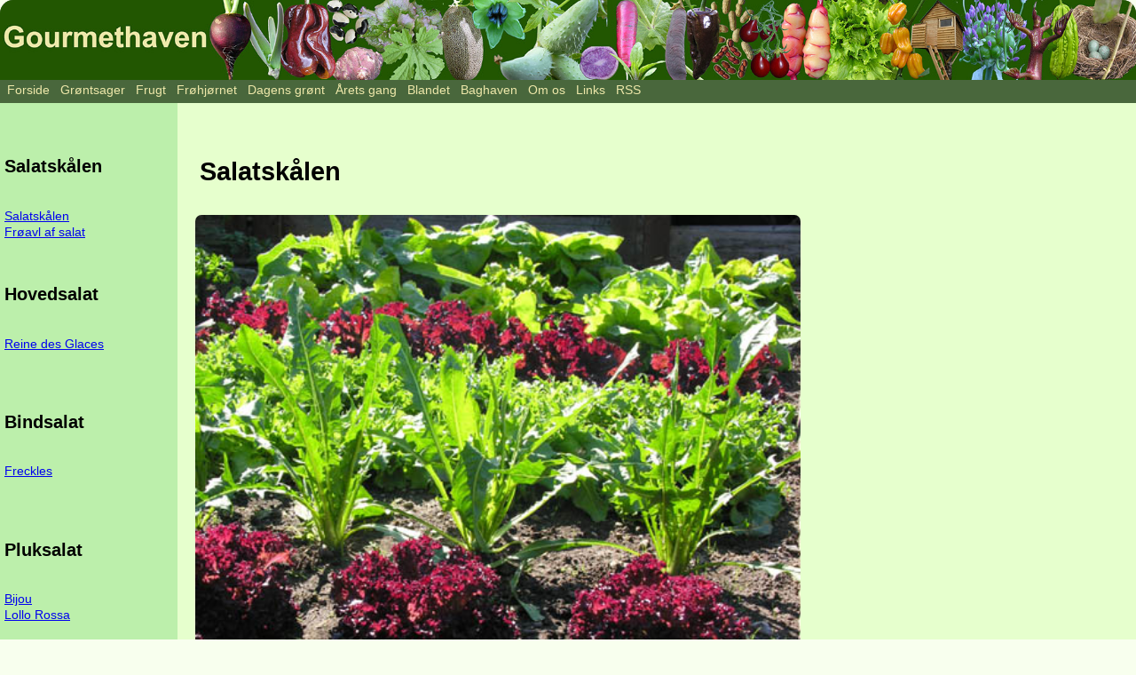

--- FILE ---
content_type: text/html; charset=ISO-8859-1
request_url: http://www.gourmethaven.dk/artikel/vis.php?id=153
body_size: 2974
content:
<!DOCTYPE html>
<html lang="da">
<head>
 <meta charset="UTF-8">
 <meta name="viewport" content="width=device-width, initial-scale=1">
 <meta name="author" content="Brian Krause">
 <meta name="robots" content="index,follow">
	<meta name="copyright" content="Copyright (c) 2003-2026 Brian Krause">
 <meta name="keywords" content="">
 <meta name="description" content="">
 <title>Salatskålen</title>
 <link rel="stylesheet" href="/css/reset.css">
 <link rel="stylesheet" href="/css/g.css">
 <link rel="stylesheet" href="/css/art.css">
</head>
<body>
    <header class="hoved">
        <a title="Gå til gourmethavens forside" href="/"><img class="topbillede" alt="Gourmethaven økologisk køkkenhave" src="../gtop13.jpg"></a>
        <div class="topburgerknap">
            <img onclick="changeImage()" id="tknap" alt="burger menu" src="/burgermenu.png">
        </div>
        <nav class="topmenu">
<ul class="tmenu">
<li title="Gå til gourmethavens forside"><a href="/">Forside</a></li>
<li title="Artikler om grønsager, grøntsager"><a href="/artikel/vis.php?id=95">Grøntsager</a>
  <ul>      <li title="Agurker, meloner mm."><a href="/artikel/vis.php?id=72">Agurk, melon mm.</a></li>
      <li title="Anu, Mashua"><a href="/artikel/vis.php?id=219">Anu, Mashua</a></li>
      <li title="Asparges"><a href="/artikel/vis.php?id=64">Asparges</a></li>
      <li title="Batat, sød kartoffel"><a href="/artikel/vis.php?id=234">Batat, sød kartoffel</a></li>
      <li title="Hvor stærk er stærk chili"><a href="/artikel/vis.php?id=73">Chili og peberfrugt</a></li>
      <li title="Fladbælg, Lathyrus"><a href="/artikel/vis.php?id=161">Fladbælg, Lathyrus</a></li>
      <li title="Er tomaten frugt eller grønsag?"><a href="/artikel/vis.php?id=126">Frugt eller grønsag</a></li>
      <li title="Gulerødder  2003"><a href="/artikel/vis.php?id=56">Gulerødder</a></li>
      <li title="Gurkemeje"><a href="/artikel/vis.php?id=167">Gurkemeje</a></li>
      <li title="Helianti"><a href="/artikel/vis.php?id=210">Helianti</a></li>
      <li title="Ingefær"><a href="/artikel/vis.php?id=100">Ingefær</a></li>
      <li title="Peanut New Mexico Valencia"><a href="/artikel/vis.php?id=63">Jordnød</a></li>
      <li title="Jordskok"><a href="/artikel/vis.php?id=65">Jordskok</a></li>
      <li title="Kardon"><a href="/artikel/vis.php?id=101">Kardon</a></li>
      <li title="Kinaskok, knoldgaltetand"><a href="/artikel/vis.php?id=235">Kinaskok, knoldgaltetand</a></li>
      <li title="Spiselige Løg"><a href="/artikel/vis.php?id=70">Løg, hvidløg mm.</a></li>
      <li title="Oka"><a href="/artikel/vis.php?id=145">Oka</a></li>
      <li title="Peberrod"><a href="/artikel/vis.php?id=20">Peberrod</a></li>
      <li title="Rødbeder i massevis"><a href="/artikel/vis.php?id=103">Rødbeder i massevis</a></li>
      <li title="Salatskålen"><a href="/artikel/vis.php?id=153">Salatskålen</a></li>
      <li title="Spinatranke"><a href="/artikel/vis.php?id=136">Spinatranke</a></li>
      <li title="Taro"><a href="/artikel/vis.php?id=224">Taro</a></li>
      <li title="Tomater"><a href="/artikel/vis.php?id=57">Tomater</a></li>
      <li title="Yacon"><a href="/artikel/vis.php?id=221">Yacon</a></li>
      <li title="Ært"><a href="/artikel/vis.php?id=71">Ært</a></li>
	</ul>
</li>
<li title="Artikler om frugter"><a href="/artikel/vis.php?id=107">Frugt</a>
  <ul>      <li title="Agurker, meloner mm."><a href="/artikel/vis.php?id=72">Agurk, melon mm.</a></li>
      <li title="Almindelig jujube, brystbærtræ"><a href="/artikel/vis.php?id=144">Almindelig jujube, brystbærtræ</a></li>
      <li title="Ananas"><a href="/artikel/vis.php?id=107">Ananas</a></li>
      <li title="Hvor stærk er stærk chili"><a href="/artikel/vis.php?id=73">Chili og peberfrugt</a></li>
      <li title="Er tomaten frugt eller grønsag?"><a href="/artikel/vis.php?id=126">Frugt eller grønsag</a></li>
      <li title="Guldbær"><a href="/artikel/vis.php?id=248">Guldbær</a></li>
      <li title="Jordbærhindbær"><a href="/artikel/vis.php?id=249">Jordbærhindbær</a></li>
      <li title="Lilla passionsfrugt"><a href="/artikel/vis.php?id=217">Passionsfrugt</a></li>
      <li title="Tomater"><a href="/artikel/vis.php?id=57">Tomater</a></li>
</ul></li>
<li title="Frøhjørnet - specielt for frøsamlere"><a href="/artikel/vis.php?id=91">Frøhjørnet</a>
<ul>      <li title="Frøsamler vejledninger"><a href="/artikel/vis.php?id=92">  Frøsamler vejledninger</a></li>
      <li title="Frøenes holdbarhed"><a href="/artikel/vis.php?id=60">Frøenes holdbarhed</a></li>
      <li title="Hvor kommer gourmethavens frø fra"><a href="/artikel/vis.php?id=68">Frøfirmaer</a></li>
      <li title="Frøkursus på Kullerup 2008"><a href="/artikel/vis.php?id=255">Frøkursus Kullerup 2008</a></li>
      <li title="Frøposesamling"><a href="/artikel/vis.php?id=123">Frøposesamling</a></li>
      <li title="Frøsamlernes frørensningskursus"><a href="/artikel/vis.php?id=169">Frørensningskursus 2006</a></li>
      <li title="Frøsamlernes nyhedsbrev juni 2005"><a href="/artikel/vis.php?id=67">Frøsamler nyhedsbrev</a></li>
      <li title="Frøsamlernes sommertur"><a href="/artikel/vis.php?id=380">Frøsamler sommertur 2024</a></li>
      <li title="Frøsamler årsmøde 2003"><a href="/artikel/vis.php?id=94">Frøsamler årsmøde 2003</a></li>
      <li title="Frøsamler årsmøde 2004"><a href="/artikel/vis.php?id=93">Frøsamler årsmøde 2004</a></li>
      <li title="Foreningen Frøsamlernes årsmøde 2005"><a href="/artikel/vis.php?id=66">Frøsamler årsmøde 2005</a></li>
      <li title="Frøsamler årsmøde 2006"><a href="/artikel/vis.php?id=159">Frøsamler årsmøde 2006</a></li>
      <li title="Mavedans for frøsnappere"><a href="/artikel/vis.php?id=183">Frøsamler årsmøde 2007</a></li>
      <li title="Frøsamlerne på overdrevet"><a href="/artikel/vis.php?id=251">Frøsamler årsmøde 2008</a></li>
      <li title="Frøsamlernes frøkursus  2005"><a href="/artikel/vis.php?id=32">Frøsamlernes frøkursus 2005</a></li>
      <li title="Frøsamler kursus - genetik for græsrodsgenbanker"><a href="/artikel/vis.php?id=181">Græsrodsgenbank kursus</a></li>
      <li title="Gulerødder på Ærø"><a href="/artikel/vis.php?id=166">Gulerødder på Ærø</a></li>
      <li title="Hurtig frøkuvert"><a href="/artikel/vis.php?id=120">Hurtig frøkuvert</a></li>
      <li title="Litteraturliste"><a href="/artikel/vis.php?id=61">Litteraturliste</a></li>
      <li title="Overtonesang, kulturarv  og frøhvile"><a href="/artikel/vis.php?id=240">Overtonesang og frøhvile</a></li>
      <li title="Total måneformørkelse og  frøsnapperne"><a href="/artikel/vis.php?id=182">Rød måne og frøsnapperne</a></li>
      <li title="Selvlukkende frøpose"><a href="/artikel/vis.php?id=121">Selvlukkende frøpose</a></li>
      <li title="Spireprøver - Test frøenes spireevne"><a href="/artikel/vis.php?id=179">Spireprøver</a></li>
      <li title="Den bedste spiretemperatur"><a href="/artikel/vis.php?id=59">Spiretemperatur</a></li>
      <li title="Tom Wagner workshop"><a href="/artikel/vis.php?id=277">Tom Wagner workshop</a></li>
</ul></li>

<li title="Hent noget grønt i haven hver dag året rundt"><a href="/artikel/vis.php?id=323">Dagens grønt</a></li>

<li title="Følg årets gang i gourmethaven"><a href="/artikel/vis.php?id=306">Årets gang</a>

  <ul>
    <li title="Årets gang i gourmethaven"><a href="/artikel/vis.php?id=306">Årets gang</a></li>
    <li title="Årets gang i gourmethaven arkiv"><a href="/artikel/vis.php?id=97">Årets gang arkiv</a></li>
  </ul>
</li>
<li title="Artikler om forskellige haveemner"><a href="/artikel/vis.php?id=75">Blandet</a>
<ul>      <li title="Blandede haveemner"><a href="/artikel/vis.php?id=75">Blandede haveemner</a></li>
      <li title="Bobleplast i drivhuset"><a href="/artikel/vis.php?id=108">Bobleplast i drivhuset</a></li>
      <li title="Capsicum bestemmelse"><a href="/artikel/vis.php?id=177">Capsicum bestemmelse</a></li>
      <li title="Jorden er bekvem"><a href="/artikel/vis.php?id=30">Er jorden bekvem</a></li>
      <li title="Forsøg med så-folie"><a href="/artikel/vis.php?id=31">Forsøg med så-folie</a></li>
      <li title="Frøenes holdbarhed"><a href="/artikel/vis.php?id=60">Frøenes holdbarhed</a></li>
      <li title="Frøtapet"><a href="/artikel/vis.php?id=155">Frøtapet</a></li>
      <li title="Slå haveudtryk op i haveordbogen"><a href="/artikel/vis.php?id=222">Haveordbog</a></li>
      <li title="Hjemmelavet insektsæbe"><a href="/artikel/vis.php?id=29">Hjemmelavet insektsæbe</a></li>
      <li title="Lagring af grønsager"><a href="/artikel/vis.php?id=58">Lagring af grønsager</a></li>
      <li title="Jordkule"><a href="/artikel/vis.php?id=28">Lav en jordkule</a></li>
      <li title="Litteraturliste"><a href="/artikel/vis.php?id=61">Litteraturliste</a></li>
      <li title="Skriv på potter og planteskilte"><a href="/artikel/vis.php?id=256">Skriv på potter og planteskilte</a></li>
      <li title="Sneglebekæmpelse"><a href="/artikel/vis.php?id=197">Sneglebekæmpelse</a></li>
      <li title="Den bedste spiretemperatur"><a href="/artikel/vis.php?id=59">Spiretemperatur</a></li>
      <li title="Vejrudsigten"><a href="/artikel/vis.php?id=295">Vejrudsigten</a></li>
</ul></li>


<li title="Forskellige artikler, der ikke hører til andre steder"><a href="/artikel/vis.php?id=140">Baghaven</a>
<ul>
		<li title="Almanak - solopgang og solnedgang"><a href="/solopned/solindex.php">Sopopgang og solnedgang</a></li>
		<li title="Presseomtale - gourmethaven i pressen"><a href="/artikel/vis.php?id=133">Presseomtale</a></li>
		<li title="Huset i træet"><a href="/artikel/vis.php?id=140">Huset i træet</a></li>
    <li title="Billedserier - Cykel/campingture"><a href="/artikel/vis.php?id=96">Billeder - Cykel/campingture</a></li>

    <li title="Billedserier - Frøsamler"><a href="/artikel/vis.php?id=216">Billeder - Frøsamler</a></li>

    <li title="Billedserier - Familie"><a href="/billedserier/show/oversigt-i.php">Billeder - Familie</a></li>

    <li title="Billedserier - Andet"><a href="/billedserier/show/oversigt-i.php">Billeder - Andet</a></li>

		<li title="Børnenes kæpheste"><a href="/artikel/vis.php?id=62">Kæpheste</a></li>

</ul></li>

<li title="Lidt om gourmethaven og folkene bag"><a href="/artikel/vis.php?id=2">Om os</a>
<ul>
    <li title="Om gourmethaven og dens beboere"><a href="/artikel/vis.php?id=1">Om os</a></li>
    <li title="Copyright"><a href="/artikel/vis.php?id=2">Ophavsret</a></li>
    <li title="Send en besked til gourmethaven"><a href="/artikel/vis.php?id=3">Skriv til os</a></li></ul></li>

<li title="Linksamling med hundredvis af havelinks"><a href="/links/">Links</a></li>
<li title="Følg opdateringer på Gourmethaven"><a href="/feeds/rss.xml">RSS</a></li>
</ul>        </nav>
    </header>
    <div class="krop">			<div class="slideinknap">				<img onclick="changeSlideinImage()" id="slideinknap" alt="slidein menu" src="/slidein.png">
			</div>
<div class="venstremenu"><div>
<h5>Salatskålen</h5><a href="/artikel/vis.php?id=153" target="_top">Salatskålen</a><br>
<a href="/artikel/vis.php?id=14" target="_top">Frøavl af salat</a><br>
<p><h5>Hovedsalat</h5><a href="/artikel/gsi.php?id=43" target="_top">Reine des Glaces</a><br>
<br><h5>Bindsalat</h5><a href="/artikel/gsi.php?id=39" target="_top">Freckles</a><br>
<br><h5>Pluksalat</h5><a href="/artikel/gsi.php?id=45" target="_top">Bijou</a><br>
<a href="/artikel/gsi.php?id=38" target="_top">Lollo Rossa</a><br>
<br><h5>Aspargessalat</h5><a href="/artikel/gsi.php?id=40" target="_top">Celtuce</a><br>
<br><h5>Cikorie</h5><br><h5>Endivie</h5><a href="/artikel/gsi.php?id=42" target="_top">Catalogna Frastagliata</a><br>
<a href="/artikel/gsi.php?id=41" target="_top">Glory</a><br>
<br></div></div>
<div class="main"
><div><div class="topafsnit">
</div>
<div class="maina">
<div class="venstre">
<h1>Salatskålen</h1>
<img src="/billeder/2/2565-490.jpg" alt="Forskellige salater">
<p>
Her finder du informationer om forskellige salater og andet bladgrønt ved at klikke i den grønne menu til venstre.</p>
</div>
<div class="hoejre">
<ul class="hoejre2">
</ul>
</div>
</div></div></div>
<div class="bund">
<ul class="bund2">
<li>© Copyright, Gourmethaven. </li>
<li>27 online</li>
</ul>
</div>
</div>
<script src="/js/tburger.js">
</script>
<script src="/js/slidein.js">
</script>
</body>
</html> 
